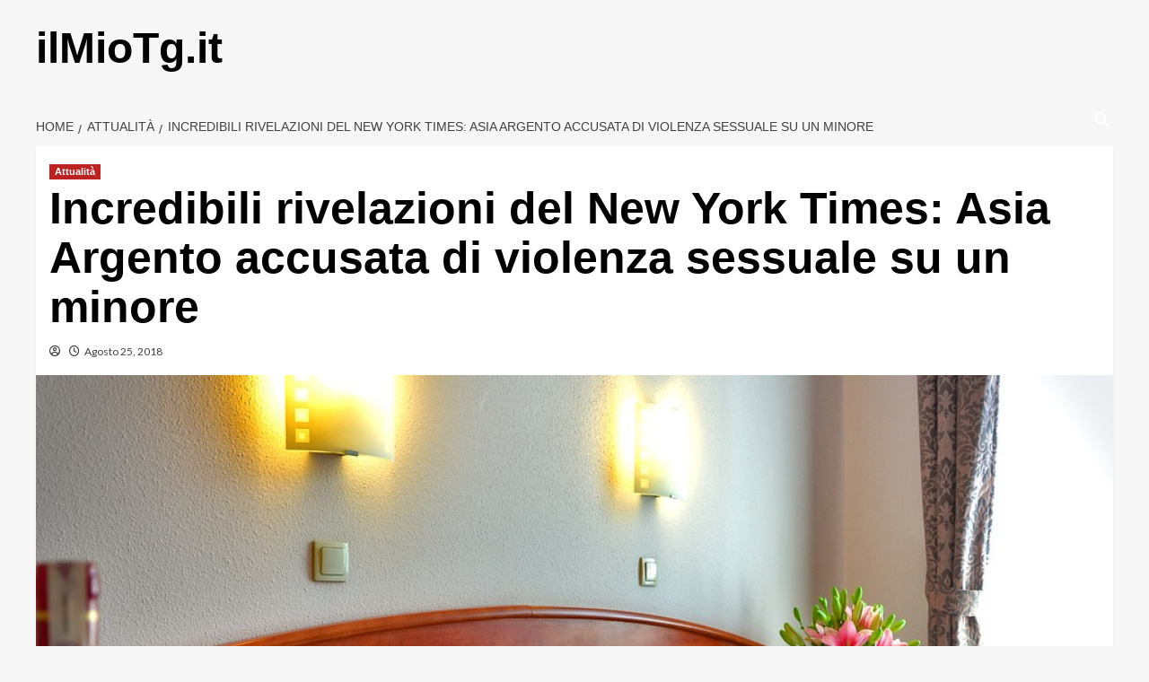

--- FILE ---
content_type: text/html; charset=UTF-8
request_url: https://www.ilmiotg.it/incredibili-rivelazioni-del-new-york-times-asia-argento-accusata-di-violenza-sessuale-su-un-minore/
body_size: 13076
content:
<!doctype html>
<html lang="it-IT">

<head>
    <meta charset="UTF-8">
    <meta name="viewport" content="width=device-width, initial-scale=1">
    <link rel="profile" href="http://gmpg.org/xfn/11">
    <title>Incredibili rivelazioni del New York Times: Asia Argento accusata di violenza sessuale su un minore &#8211; ilMioTg.it</title>
<meta name='robots' content='max-image-preview:large' />
	<style>img:is([sizes="auto" i], [sizes^="auto," i]) { contain-intrinsic-size: 3000px 1500px }</style>
	<link rel='preload' href='https://fonts.googleapis.com/css?family=Source%2BSans%2BPro%3A400%2C700%7CLato%3A400%2C700&#038;subset=latin&#038;display=swap' as='style' onload="this.onload=null;this.rel='stylesheet'" type='text/css' media='all' crossorigin='anonymous'>
<link rel='preconnect' href='https://fonts.googleapis.com' crossorigin='anonymous'>
<link rel='preconnect' href='https://fonts.gstatic.com' crossorigin='anonymous'>
<link rel='dns-prefetch' href='//www.ilmiotg.it' />
<link rel='dns-prefetch' href='//fonts.googleapis.com' />
<link rel='preconnect' href='https://fonts.googleapis.com' />
<link rel='preconnect' href='https://fonts.gstatic.com' />
<link rel="alternate" type="application/rss+xml" title="ilMioTg.it &raquo; Feed" href="https://www.ilmiotg.it/feed/" />
<script type="text/javascript">
/* <![CDATA[ */
window._wpemojiSettings = {"baseUrl":"https:\/\/s.w.org\/images\/core\/emoji\/16.0.1\/72x72\/","ext":".png","svgUrl":"https:\/\/s.w.org\/images\/core\/emoji\/16.0.1\/svg\/","svgExt":".svg","source":{"concatemoji":"https:\/\/www.ilmiotg.it\/wp-includes\/js\/wp-emoji-release.min.js?ver=6.8.3"}};
/*! This file is auto-generated */
!function(s,n){var o,i,e;function c(e){try{var t={supportTests:e,timestamp:(new Date).valueOf()};sessionStorage.setItem(o,JSON.stringify(t))}catch(e){}}function p(e,t,n){e.clearRect(0,0,e.canvas.width,e.canvas.height),e.fillText(t,0,0);var t=new Uint32Array(e.getImageData(0,0,e.canvas.width,e.canvas.height).data),a=(e.clearRect(0,0,e.canvas.width,e.canvas.height),e.fillText(n,0,0),new Uint32Array(e.getImageData(0,0,e.canvas.width,e.canvas.height).data));return t.every(function(e,t){return e===a[t]})}function u(e,t){e.clearRect(0,0,e.canvas.width,e.canvas.height),e.fillText(t,0,0);for(var n=e.getImageData(16,16,1,1),a=0;a<n.data.length;a++)if(0!==n.data[a])return!1;return!0}function f(e,t,n,a){switch(t){case"flag":return n(e,"\ud83c\udff3\ufe0f\u200d\u26a7\ufe0f","\ud83c\udff3\ufe0f\u200b\u26a7\ufe0f")?!1:!n(e,"\ud83c\udde8\ud83c\uddf6","\ud83c\udde8\u200b\ud83c\uddf6")&&!n(e,"\ud83c\udff4\udb40\udc67\udb40\udc62\udb40\udc65\udb40\udc6e\udb40\udc67\udb40\udc7f","\ud83c\udff4\u200b\udb40\udc67\u200b\udb40\udc62\u200b\udb40\udc65\u200b\udb40\udc6e\u200b\udb40\udc67\u200b\udb40\udc7f");case"emoji":return!a(e,"\ud83e\udedf")}return!1}function g(e,t,n,a){var r="undefined"!=typeof WorkerGlobalScope&&self instanceof WorkerGlobalScope?new OffscreenCanvas(300,150):s.createElement("canvas"),o=r.getContext("2d",{willReadFrequently:!0}),i=(o.textBaseline="top",o.font="600 32px Arial",{});return e.forEach(function(e){i[e]=t(o,e,n,a)}),i}function t(e){var t=s.createElement("script");t.src=e,t.defer=!0,s.head.appendChild(t)}"undefined"!=typeof Promise&&(o="wpEmojiSettingsSupports",i=["flag","emoji"],n.supports={everything:!0,everythingExceptFlag:!0},e=new Promise(function(e){s.addEventListener("DOMContentLoaded",e,{once:!0})}),new Promise(function(t){var n=function(){try{var e=JSON.parse(sessionStorage.getItem(o));if("object"==typeof e&&"number"==typeof e.timestamp&&(new Date).valueOf()<e.timestamp+604800&&"object"==typeof e.supportTests)return e.supportTests}catch(e){}return null}();if(!n){if("undefined"!=typeof Worker&&"undefined"!=typeof OffscreenCanvas&&"undefined"!=typeof URL&&URL.createObjectURL&&"undefined"!=typeof Blob)try{var e="postMessage("+g.toString()+"("+[JSON.stringify(i),f.toString(),p.toString(),u.toString()].join(",")+"));",a=new Blob([e],{type:"text/javascript"}),r=new Worker(URL.createObjectURL(a),{name:"wpTestEmojiSupports"});return void(r.onmessage=function(e){c(n=e.data),r.terminate(),t(n)})}catch(e){}c(n=g(i,f,p,u))}t(n)}).then(function(e){for(var t in e)n.supports[t]=e[t],n.supports.everything=n.supports.everything&&n.supports[t],"flag"!==t&&(n.supports.everythingExceptFlag=n.supports.everythingExceptFlag&&n.supports[t]);n.supports.everythingExceptFlag=n.supports.everythingExceptFlag&&!n.supports.flag,n.DOMReady=!1,n.readyCallback=function(){n.DOMReady=!0}}).then(function(){return e}).then(function(){var e;n.supports.everything||(n.readyCallback(),(e=n.source||{}).concatemoji?t(e.concatemoji):e.wpemoji&&e.twemoji&&(t(e.twemoji),t(e.wpemoji)))}))}((window,document),window._wpemojiSettings);
/* ]]> */
</script>
<style id='wp-emoji-styles-inline-css' type='text/css'>

	img.wp-smiley, img.emoji {
		display: inline !important;
		border: none !important;
		box-shadow: none !important;
		height: 1em !important;
		width: 1em !important;
		margin: 0 0.07em !important;
		vertical-align: -0.1em !important;
		background: none !important;
		padding: 0 !important;
	}
</style>
<link rel='stylesheet' id='wp-block-library-css' href='https://www.ilmiotg.it/wp-includes/css/dist/block-library/style.min.css?ver=6.8.3' type='text/css' media='all' />
<style id='wp-block-library-theme-inline-css' type='text/css'>
.wp-block-audio :where(figcaption){color:#555;font-size:13px;text-align:center}.is-dark-theme .wp-block-audio :where(figcaption){color:#ffffffa6}.wp-block-audio{margin:0 0 1em}.wp-block-code{border:1px solid #ccc;border-radius:4px;font-family:Menlo,Consolas,monaco,monospace;padding:.8em 1em}.wp-block-embed :where(figcaption){color:#555;font-size:13px;text-align:center}.is-dark-theme .wp-block-embed :where(figcaption){color:#ffffffa6}.wp-block-embed{margin:0 0 1em}.blocks-gallery-caption{color:#555;font-size:13px;text-align:center}.is-dark-theme .blocks-gallery-caption{color:#ffffffa6}:root :where(.wp-block-image figcaption){color:#555;font-size:13px;text-align:center}.is-dark-theme :root :where(.wp-block-image figcaption){color:#ffffffa6}.wp-block-image{margin:0 0 1em}.wp-block-pullquote{border-bottom:4px solid;border-top:4px solid;color:currentColor;margin-bottom:1.75em}.wp-block-pullquote cite,.wp-block-pullquote footer,.wp-block-pullquote__citation{color:currentColor;font-size:.8125em;font-style:normal;text-transform:uppercase}.wp-block-quote{border-left:.25em solid;margin:0 0 1.75em;padding-left:1em}.wp-block-quote cite,.wp-block-quote footer{color:currentColor;font-size:.8125em;font-style:normal;position:relative}.wp-block-quote:where(.has-text-align-right){border-left:none;border-right:.25em solid;padding-left:0;padding-right:1em}.wp-block-quote:where(.has-text-align-center){border:none;padding-left:0}.wp-block-quote.is-large,.wp-block-quote.is-style-large,.wp-block-quote:where(.is-style-plain){border:none}.wp-block-search .wp-block-search__label{font-weight:700}.wp-block-search__button{border:1px solid #ccc;padding:.375em .625em}:where(.wp-block-group.has-background){padding:1.25em 2.375em}.wp-block-separator.has-css-opacity{opacity:.4}.wp-block-separator{border:none;border-bottom:2px solid;margin-left:auto;margin-right:auto}.wp-block-separator.has-alpha-channel-opacity{opacity:1}.wp-block-separator:not(.is-style-wide):not(.is-style-dots){width:100px}.wp-block-separator.has-background:not(.is-style-dots){border-bottom:none;height:1px}.wp-block-separator.has-background:not(.is-style-wide):not(.is-style-dots){height:2px}.wp-block-table{margin:0 0 1em}.wp-block-table td,.wp-block-table th{word-break:normal}.wp-block-table :where(figcaption){color:#555;font-size:13px;text-align:center}.is-dark-theme .wp-block-table :where(figcaption){color:#ffffffa6}.wp-block-video :where(figcaption){color:#555;font-size:13px;text-align:center}.is-dark-theme .wp-block-video :where(figcaption){color:#ffffffa6}.wp-block-video{margin:0 0 1em}:root :where(.wp-block-template-part.has-background){margin-bottom:0;margin-top:0;padding:1.25em 2.375em}
</style>
<style id='global-styles-inline-css' type='text/css'>
:root{--wp--preset--aspect-ratio--square: 1;--wp--preset--aspect-ratio--4-3: 4/3;--wp--preset--aspect-ratio--3-4: 3/4;--wp--preset--aspect-ratio--3-2: 3/2;--wp--preset--aspect-ratio--2-3: 2/3;--wp--preset--aspect-ratio--16-9: 16/9;--wp--preset--aspect-ratio--9-16: 9/16;--wp--preset--color--black: #000000;--wp--preset--color--cyan-bluish-gray: #abb8c3;--wp--preset--color--white: #ffffff;--wp--preset--color--pale-pink: #f78da7;--wp--preset--color--vivid-red: #cf2e2e;--wp--preset--color--luminous-vivid-orange: #ff6900;--wp--preset--color--luminous-vivid-amber: #fcb900;--wp--preset--color--light-green-cyan: #7bdcb5;--wp--preset--color--vivid-green-cyan: #00d084;--wp--preset--color--pale-cyan-blue: #8ed1fc;--wp--preset--color--vivid-cyan-blue: #0693e3;--wp--preset--color--vivid-purple: #9b51e0;--wp--preset--gradient--vivid-cyan-blue-to-vivid-purple: linear-gradient(135deg,rgba(6,147,227,1) 0%,rgb(155,81,224) 100%);--wp--preset--gradient--light-green-cyan-to-vivid-green-cyan: linear-gradient(135deg,rgb(122,220,180) 0%,rgb(0,208,130) 100%);--wp--preset--gradient--luminous-vivid-amber-to-luminous-vivid-orange: linear-gradient(135deg,rgba(252,185,0,1) 0%,rgba(255,105,0,1) 100%);--wp--preset--gradient--luminous-vivid-orange-to-vivid-red: linear-gradient(135deg,rgba(255,105,0,1) 0%,rgb(207,46,46) 100%);--wp--preset--gradient--very-light-gray-to-cyan-bluish-gray: linear-gradient(135deg,rgb(238,238,238) 0%,rgb(169,184,195) 100%);--wp--preset--gradient--cool-to-warm-spectrum: linear-gradient(135deg,rgb(74,234,220) 0%,rgb(151,120,209) 20%,rgb(207,42,186) 40%,rgb(238,44,130) 60%,rgb(251,105,98) 80%,rgb(254,248,76) 100%);--wp--preset--gradient--blush-light-purple: linear-gradient(135deg,rgb(255,206,236) 0%,rgb(152,150,240) 100%);--wp--preset--gradient--blush-bordeaux: linear-gradient(135deg,rgb(254,205,165) 0%,rgb(254,45,45) 50%,rgb(107,0,62) 100%);--wp--preset--gradient--luminous-dusk: linear-gradient(135deg,rgb(255,203,112) 0%,rgb(199,81,192) 50%,rgb(65,88,208) 100%);--wp--preset--gradient--pale-ocean: linear-gradient(135deg,rgb(255,245,203) 0%,rgb(182,227,212) 50%,rgb(51,167,181) 100%);--wp--preset--gradient--electric-grass: linear-gradient(135deg,rgb(202,248,128) 0%,rgb(113,206,126) 100%);--wp--preset--gradient--midnight: linear-gradient(135deg,rgb(2,3,129) 0%,rgb(40,116,252) 100%);--wp--preset--font-size--small: 13px;--wp--preset--font-size--medium: 20px;--wp--preset--font-size--large: 36px;--wp--preset--font-size--x-large: 42px;--wp--preset--spacing--20: 0.44rem;--wp--preset--spacing--30: 0.67rem;--wp--preset--spacing--40: 1rem;--wp--preset--spacing--50: 1.5rem;--wp--preset--spacing--60: 2.25rem;--wp--preset--spacing--70: 3.38rem;--wp--preset--spacing--80: 5.06rem;--wp--preset--shadow--natural: 6px 6px 9px rgba(0, 0, 0, 0.2);--wp--preset--shadow--deep: 12px 12px 50px rgba(0, 0, 0, 0.4);--wp--preset--shadow--sharp: 6px 6px 0px rgba(0, 0, 0, 0.2);--wp--preset--shadow--outlined: 6px 6px 0px -3px rgba(255, 255, 255, 1), 6px 6px rgba(0, 0, 0, 1);--wp--preset--shadow--crisp: 6px 6px 0px rgba(0, 0, 0, 1);}:root { --wp--style--global--content-size: 740px;--wp--style--global--wide-size: 1200px; }:where(body) { margin: 0; }.wp-site-blocks > .alignleft { float: left; margin-right: 2em; }.wp-site-blocks > .alignright { float: right; margin-left: 2em; }.wp-site-blocks > .aligncenter { justify-content: center; margin-left: auto; margin-right: auto; }:where(.wp-site-blocks) > * { margin-block-start: 24px; margin-block-end: 0; }:where(.wp-site-blocks) > :first-child { margin-block-start: 0; }:where(.wp-site-blocks) > :last-child { margin-block-end: 0; }:root { --wp--style--block-gap: 24px; }:root :where(.is-layout-flow) > :first-child{margin-block-start: 0;}:root :where(.is-layout-flow) > :last-child{margin-block-end: 0;}:root :where(.is-layout-flow) > *{margin-block-start: 24px;margin-block-end: 0;}:root :where(.is-layout-constrained) > :first-child{margin-block-start: 0;}:root :where(.is-layout-constrained) > :last-child{margin-block-end: 0;}:root :where(.is-layout-constrained) > *{margin-block-start: 24px;margin-block-end: 0;}:root :where(.is-layout-flex){gap: 24px;}:root :where(.is-layout-grid){gap: 24px;}.is-layout-flow > .alignleft{float: left;margin-inline-start: 0;margin-inline-end: 2em;}.is-layout-flow > .alignright{float: right;margin-inline-start: 2em;margin-inline-end: 0;}.is-layout-flow > .aligncenter{margin-left: auto !important;margin-right: auto !important;}.is-layout-constrained > .alignleft{float: left;margin-inline-start: 0;margin-inline-end: 2em;}.is-layout-constrained > .alignright{float: right;margin-inline-start: 2em;margin-inline-end: 0;}.is-layout-constrained > .aligncenter{margin-left: auto !important;margin-right: auto !important;}.is-layout-constrained > :where(:not(.alignleft):not(.alignright):not(.alignfull)){max-width: var(--wp--style--global--content-size);margin-left: auto !important;margin-right: auto !important;}.is-layout-constrained > .alignwide{max-width: var(--wp--style--global--wide-size);}body .is-layout-flex{display: flex;}.is-layout-flex{flex-wrap: wrap;align-items: center;}.is-layout-flex > :is(*, div){margin: 0;}body .is-layout-grid{display: grid;}.is-layout-grid > :is(*, div){margin: 0;}body{padding-top: 0px;padding-right: 0px;padding-bottom: 0px;padding-left: 0px;}a:where(:not(.wp-element-button)){text-decoration: none;}:root :where(.wp-element-button, .wp-block-button__link){background-color: #32373c;border-width: 0;color: #fff;font-family: inherit;font-size: inherit;line-height: inherit;padding: calc(0.667em + 2px) calc(1.333em + 2px);text-decoration: none;}.has-black-color{color: var(--wp--preset--color--black) !important;}.has-cyan-bluish-gray-color{color: var(--wp--preset--color--cyan-bluish-gray) !important;}.has-white-color{color: var(--wp--preset--color--white) !important;}.has-pale-pink-color{color: var(--wp--preset--color--pale-pink) !important;}.has-vivid-red-color{color: var(--wp--preset--color--vivid-red) !important;}.has-luminous-vivid-orange-color{color: var(--wp--preset--color--luminous-vivid-orange) !important;}.has-luminous-vivid-amber-color{color: var(--wp--preset--color--luminous-vivid-amber) !important;}.has-light-green-cyan-color{color: var(--wp--preset--color--light-green-cyan) !important;}.has-vivid-green-cyan-color{color: var(--wp--preset--color--vivid-green-cyan) !important;}.has-pale-cyan-blue-color{color: var(--wp--preset--color--pale-cyan-blue) !important;}.has-vivid-cyan-blue-color{color: var(--wp--preset--color--vivid-cyan-blue) !important;}.has-vivid-purple-color{color: var(--wp--preset--color--vivid-purple) !important;}.has-black-background-color{background-color: var(--wp--preset--color--black) !important;}.has-cyan-bluish-gray-background-color{background-color: var(--wp--preset--color--cyan-bluish-gray) !important;}.has-white-background-color{background-color: var(--wp--preset--color--white) !important;}.has-pale-pink-background-color{background-color: var(--wp--preset--color--pale-pink) !important;}.has-vivid-red-background-color{background-color: var(--wp--preset--color--vivid-red) !important;}.has-luminous-vivid-orange-background-color{background-color: var(--wp--preset--color--luminous-vivid-orange) !important;}.has-luminous-vivid-amber-background-color{background-color: var(--wp--preset--color--luminous-vivid-amber) !important;}.has-light-green-cyan-background-color{background-color: var(--wp--preset--color--light-green-cyan) !important;}.has-vivid-green-cyan-background-color{background-color: var(--wp--preset--color--vivid-green-cyan) !important;}.has-pale-cyan-blue-background-color{background-color: var(--wp--preset--color--pale-cyan-blue) !important;}.has-vivid-cyan-blue-background-color{background-color: var(--wp--preset--color--vivid-cyan-blue) !important;}.has-vivid-purple-background-color{background-color: var(--wp--preset--color--vivid-purple) !important;}.has-black-border-color{border-color: var(--wp--preset--color--black) !important;}.has-cyan-bluish-gray-border-color{border-color: var(--wp--preset--color--cyan-bluish-gray) !important;}.has-white-border-color{border-color: var(--wp--preset--color--white) !important;}.has-pale-pink-border-color{border-color: var(--wp--preset--color--pale-pink) !important;}.has-vivid-red-border-color{border-color: var(--wp--preset--color--vivid-red) !important;}.has-luminous-vivid-orange-border-color{border-color: var(--wp--preset--color--luminous-vivid-orange) !important;}.has-luminous-vivid-amber-border-color{border-color: var(--wp--preset--color--luminous-vivid-amber) !important;}.has-light-green-cyan-border-color{border-color: var(--wp--preset--color--light-green-cyan) !important;}.has-vivid-green-cyan-border-color{border-color: var(--wp--preset--color--vivid-green-cyan) !important;}.has-pale-cyan-blue-border-color{border-color: var(--wp--preset--color--pale-cyan-blue) !important;}.has-vivid-cyan-blue-border-color{border-color: var(--wp--preset--color--vivid-cyan-blue) !important;}.has-vivid-purple-border-color{border-color: var(--wp--preset--color--vivid-purple) !important;}.has-vivid-cyan-blue-to-vivid-purple-gradient-background{background: var(--wp--preset--gradient--vivid-cyan-blue-to-vivid-purple) !important;}.has-light-green-cyan-to-vivid-green-cyan-gradient-background{background: var(--wp--preset--gradient--light-green-cyan-to-vivid-green-cyan) !important;}.has-luminous-vivid-amber-to-luminous-vivid-orange-gradient-background{background: var(--wp--preset--gradient--luminous-vivid-amber-to-luminous-vivid-orange) !important;}.has-luminous-vivid-orange-to-vivid-red-gradient-background{background: var(--wp--preset--gradient--luminous-vivid-orange-to-vivid-red) !important;}.has-very-light-gray-to-cyan-bluish-gray-gradient-background{background: var(--wp--preset--gradient--very-light-gray-to-cyan-bluish-gray) !important;}.has-cool-to-warm-spectrum-gradient-background{background: var(--wp--preset--gradient--cool-to-warm-spectrum) !important;}.has-blush-light-purple-gradient-background{background: var(--wp--preset--gradient--blush-light-purple) !important;}.has-blush-bordeaux-gradient-background{background: var(--wp--preset--gradient--blush-bordeaux) !important;}.has-luminous-dusk-gradient-background{background: var(--wp--preset--gradient--luminous-dusk) !important;}.has-pale-ocean-gradient-background{background: var(--wp--preset--gradient--pale-ocean) !important;}.has-electric-grass-gradient-background{background: var(--wp--preset--gradient--electric-grass) !important;}.has-midnight-gradient-background{background: var(--wp--preset--gradient--midnight) !important;}.has-small-font-size{font-size: var(--wp--preset--font-size--small) !important;}.has-medium-font-size{font-size: var(--wp--preset--font-size--medium) !important;}.has-large-font-size{font-size: var(--wp--preset--font-size--large) !important;}.has-x-large-font-size{font-size: var(--wp--preset--font-size--x-large) !important;}
:root :where(.wp-block-pullquote){font-size: 1.5em;line-height: 1.6;}
</style>
<link rel='stylesheet' id='covernews-google-fonts-css' href='https://fonts.googleapis.com/css?family=Source%2BSans%2BPro%3A400%2C700%7CLato%3A400%2C700&#038;subset=latin&#038;display=swap' type='text/css' media='all' />
<link rel='stylesheet' id='covernews-icons-css' href='https://www.ilmiotg.it/wp-content/themes/covernews/assets/icons/style.css?ver=6.8.3' type='text/css' media='all' />
<link rel='stylesheet' id='bootstrap-css' href='https://www.ilmiotg.it/wp-content/themes/covernews/assets/bootstrap/css/bootstrap.min.css?ver=6.8.3' type='text/css' media='all' />
<link rel='stylesheet' id='covernews-style-css' href='https://www.ilmiotg.it/wp-content/themes/covernews/style.min.css?ver=5.5.2.1' type='text/css' media='all' />
<script type="text/javascript" src="https://www.ilmiotg.it/wp-includes/js/jquery/jquery.min.js?ver=3.7.1" id="jquery-core-js"></script>
<script type="text/javascript" src="https://www.ilmiotg.it/wp-includes/js/jquery/jquery-migrate.min.js?ver=3.4.1" id="jquery-migrate-js"></script>
<link rel="https://api.w.org/" href="https://www.ilmiotg.it/wp-json/" /><link rel="alternate" title="JSON" type="application/json" href="https://www.ilmiotg.it/wp-json/wp/v2/posts/117" /><link rel="EditURI" type="application/rsd+xml" title="RSD" href="https://www.ilmiotg.it/xmlrpc.php?rsd" />
<meta name="generator" content="WordPress 6.8.3" />
<link rel="canonical" href="https://www.ilmiotg.it/incredibili-rivelazioni-del-new-york-times-asia-argento-accusata-di-violenza-sessuale-su-un-minore/" />
<link rel='shortlink' href='https://www.ilmiotg.it/?p=117' />
<link rel="alternate" title="oEmbed (JSON)" type="application/json+oembed" href="https://www.ilmiotg.it/wp-json/oembed/1.0/embed?url=https%3A%2F%2Fwww.ilmiotg.it%2Fincredibili-rivelazioni-del-new-york-times-asia-argento-accusata-di-violenza-sessuale-su-un-minore%2F" />
<link rel="alternate" title="oEmbed (XML)" type="text/xml+oembed" href="https://www.ilmiotg.it/wp-json/oembed/1.0/embed?url=https%3A%2F%2Fwww.ilmiotg.it%2Fincredibili-rivelazioni-del-new-york-times-asia-argento-accusata-di-violenza-sessuale-su-un-minore%2F&#038;format=xml" />
        <style type="text/css">
                        .site-title a,
            .site-header .site-branding .site-title a:visited,
            .site-header .site-branding .site-title a:hover,
            .site-description {
                color: #000000;
            }

            .site-branding .site-title {
                font-size: 48px;
            }

            @media only screen and (max-width: 640px) {
                .header-layout-3 .site-header .site-branding .site-title,
                .site-branding .site-title {
                    font-size: 60px;

                }
              }   

           @media only screen and (max-width: 375px) {
               .header-layout-3 .site-header .site-branding .site-title,
               .site-branding .site-title {
                        font-size: 50px;

                    }
                }
                
                    .elementor-template-full-width .elementor-section.elementor-section-full_width > .elementor-container,
        .elementor-template-full-width .elementor-section.elementor-section-boxed > .elementor-container{
            max-width: 1200px;
        }
        @media (min-width: 1600px){
            .elementor-template-full-width .elementor-section.elementor-section-full_width > .elementor-container,
            .elementor-template-full-width .elementor-section.elementor-section-boxed > .elementor-container{
                max-width: 1600px;
            }
        }
        
        .align-content-left .elementor-section-stretched,
        .align-content-right .elementor-section-stretched {
            max-width: 100%;
            left: 0 !important;
        }


        </style>
        </head>

<body class="wp-singular post-template-default single single-post postid-117 single-format-standard wp-embed-responsive wp-theme-covernews default-content-layout archive-layout-grid scrollup-sticky-header aft-sticky-header aft-sticky-sidebar default aft-container-default aft-main-banner-slider-editors-picks-trending single-content-mode-default header-image-default full-width-content">
    
            <div id="af-preloader">
            <div id="loader-wrapper">
                <div id="loader"></div>
            </div>
        </div>
    
    <div id="page" class="site">
        <a class="skip-link screen-reader-text" href="#content">Skip to content</a>

        <div class="header-layout-1">
    <header id="masthead" class="site-header">
        <div class="masthead-banner " >
      <div class="container">
        <div class="row">
          <div class="col-md-4">
            <div class="site-branding">
                              <p class="site-title font-family-1">
                  <a href="https://www.ilmiotg.it/" rel="home">ilMioTg.it</a>
                </p>
              
                          </div>
          </div>
          <div class="col-md-8">
                      </div>
        </div>
      </div>
    </div>
    <nav id="site-navigation" class="main-navigation">
      <div class="container">
        <div class="row">
          <div class="kol-12">
            <div class="navigation-container">

              <div class="main-navigation-container-items-wrapper">

                <span class="toggle-menu">
                  <a
                    href="#"
                    class="aft-void-menu"
                    role="button"
                    aria-label="Toggle Primary Menu"
                    aria-controls="primary-menu" aria-expanded="false">
                    <span class="screen-reader-text">Primary Menu</span>
                    <i class="ham"></i>
                  </a>
                </span>
                <span class="af-mobile-site-title-wrap">
                                    <p class="site-title font-family-1">
                    <a href="https://www.ilmiotg.it/" rel="home">ilMioTg.it</a>
                  </p>
                </span>
                <div id="primary-menu" class="menu"></div>
              </div>
              <div class="cart-search">

                <div class="af-search-wrap">
                  <div class="search-overlay">
                    <a href="#" title="Search" class="search-icon">
                      <i class="fa fa-search"></i>
                    </a>
                    <div class="af-search-form">
                      <form role="search" method="get" class="search-form" action="https://www.ilmiotg.it/">
				<label>
					<span class="screen-reader-text">Ricerca per:</span>
					<input type="search" class="search-field" placeholder="Cerca &hellip;" value="" name="s" />
				</label>
				<input type="submit" class="search-submit" value="Cerca" />
			</form>                    </div>
                  </div>
                </div>
              </div>


            </div>
          </div>
        </div>
      </div>
    </nav>
  </header>
</div>

        
            <div id="content" class="container">
                                <div class="em-breadcrumbs font-family-1 covernews-breadcrumbs">
            <div class="row">
                <div role="navigation" aria-label="Breadcrumbs" class="breadcrumb-trail breadcrumbs" itemprop="breadcrumb"><ul class="trail-items" itemscope itemtype="http://schema.org/BreadcrumbList"><meta name="numberOfItems" content="3" /><meta name="itemListOrder" content="Ascending" /><li itemprop="itemListElement" itemscope itemtype="http://schema.org/ListItem" class="trail-item trail-begin"><a href="https://www.ilmiotg.it/" rel="home" itemprop="item"><span itemprop="name">Home</span></a><meta itemprop="position" content="1" /></li><li itemprop="itemListElement" itemscope itemtype="http://schema.org/ListItem" class="trail-item"><a href="https://www.ilmiotg.it/category/attualita/" itemprop="item"><span itemprop="name">Attualità</span></a><meta itemprop="position" content="2" /></li><li itemprop="itemListElement" itemscope itemtype="http://schema.org/ListItem" class="trail-item trail-end"><a href="https://www.ilmiotg.it/incredibili-rivelazioni-del-new-york-times-asia-argento-accusata-di-violenza-sessuale-su-un-minore/" itemprop="item"><span itemprop="name">Incredibili rivelazioni del New York Times: Asia Argento accusata di violenza sessuale su un minore</span></a><meta itemprop="position" content="3" /></li></ul></div>            </div>
        </div>
        <div class="section-block-upper row">
                <div id="primary" class="content-area">
                    <main id="main" class="site-main">

                                                    <article id="post-117" class="af-single-article post-117 post type-post status-publish format-standard has-post-thumbnail hentry category-attualita">
                                <div class="entry-content-wrap">
                                    <header class="entry-header">

    <div class="header-details-wrapper">
        <div class="entry-header-details">
                            <div class="figure-categories figure-categories-bg">
                                        <ul class="cat-links"><li class="meta-category">
                             <a class="covernews-categories category-color-1"
                            href="https://www.ilmiotg.it/category/attualita/" 
                            aria-label="View all posts in Attualità"> 
                                 Attualità
                             </a>
                        </li></ul>                </div>
                        <h1 class="entry-title">Incredibili rivelazioni del New York Times: Asia Argento accusata di violenza sessuale su un minore</h1>
            
                
    <span class="author-links">

      
        <span class="item-metadata posts-author">
          <i class="far fa-user-circle"></i>
                          <a href="https://www.ilmiotg.it/author/">
                                    </a>
               </span>
                    <span class="item-metadata posts-date">
          <i class="far fa-clock"></i>
          <a href="https://www.ilmiotg.it/2018/08/">
            Agosto 25, 2018          </a>
        </span>
                </span>
                

                    </div>
    </div>

        <div class="aft-post-thumbnail-wrapper">    
                    <div class="post-thumbnail full-width-image">
                    <img width="960" height="640" src="https://www.ilmiotg.it/wp-content/uploads/2018/08/albergo.jpg" class="attachment-covernews-featured size-covernews-featured wp-post-image" alt="albergo" decoding="async" fetchpriority="high" srcset="https://www.ilmiotg.it/wp-content/uploads/2018/08/albergo.jpg 960w, https://www.ilmiotg.it/wp-content/uploads/2018/08/albergo-300x200.jpg 300w, https://www.ilmiotg.it/wp-content/uploads/2018/08/albergo-768x512.jpg 768w, https://www.ilmiotg.it/wp-content/uploads/2018/08/albergo-696x464.jpg 696w, https://www.ilmiotg.it/wp-content/uploads/2018/08/albergo-630x420.jpg 630w" sizes="(max-width: 960px) 100vw, 960px" loading="lazy" />                </div>
            
                </div>
    </header><!-- .entry-header -->                                    

    <div class="entry-content">
        <p><strong>Asia Argento</strong>, che era stata tra le prime donne ad accusare il produttore Harvey Weinstein di violenza sessuale e che si è dimostrata un&#8217;instancabile sostenitrice del movimento #MeToo, <strong>avrebbe versato 380 mila dollari al giovane attore Jimmy Bennet, come risarcimento per delle presunte molestie</strong>.</p>
<p>Il fatto si sarebbe verificato nel 2013, quando il ragazzo aveva da poco compiuto 17 anni, presso una camera del Ritz Carlton a Marina del Rey, in California. A riportare la notizia è stato il <strong>New York Times</strong>, che ha parlato di <strong>uno scambio di documenti tra i legali della regista italiana e quelli del giovane attore americano</strong>, oggi 22enne. I due si erano conosciuti nel 2004, in occasione di una produzione di Asia Argento, intitolata &#8220;<em>Ingannevole è il cuore più di ogni cosa</em>&#8220;, dove Bennet interpretava proprio il figlio della regista. La testata americana sostiene di aver ricevuto email criptate contenenti documenti che testimoniano la relazione tra le due celebrità, con tanto di <strong>selfie incriminato, scattato sul letto dell&#8217;albergo il 9 maggio 2013</strong>.</p>
<p>Su Instagram Asia, proprio quel giorno, aveva scritto: «Aspettando il figlio tanto atteso, il mio amore @jimmymbennett», al quale era seguita la risposta di Bennet: «Sono quasi arrivato :)». Ad accompagnare il giovane in albergo, sempre secondo il giornale statunitense, sarebbe stato un familiare, il quale però sarebbe stato prontamente allontanato dall&#8217;attrice italiana. Una volta soli, Asia avrebbe fatto ubriacare Jimmy e lo avrebbe poi violato sessualmente, per poi pubblicare su Instagram il seguente post: «Il più bel giorno della mia vita, ho rivisto @jimmymbennett xox». <strong>A detta dei legali del ragazzo, tuttavia, una volta tornato a casa, Bennet si sarebbe sentito confuso e disgustato</strong>.</p>
<p>Il New York Times, inoltre, ha affermato che <strong>tale relazione inopportuna sarebbe stata confermata anche da tre persone legate all&#8217;ambiente cinematografico</strong>.</p>
<p>In ottobre Bennet, dopo anni di silenzio, si sarebbe fatto avanti, chiedendo 3,5 milioni di risarcimento, poiché <strong>tale vicenda lo avrebbe segnato nel profondo, compromettendo anche la sua carriera, iniziata in tenera età, a soli 6 anni</strong>. Sembra, infatti, che prima dell&#8217;incontro con Asia Argento il giovane guadagnasse 2,7 milioni di dollari all&#8217;anno, mentre successivamente solo 60mila dollari. Tra i due, secondo quanto affermato da Bennet, si era creato un rapporto madre-figlio, che sarebbe poi sfociato in qualcosa di diverso e fuorviane.</p>
<p>Secondo il giornale americano l&#8217;attrice sarebbe stata avvisata delle intenzioni del giovane un mese dopo le pubbliche accuse da lei mosse nei confronti di Weinstein. I termini dell&#8217;accordo, invece, sarebbero stati finalizzati lo scorso aprile ed includerebbero <strong>uno scadenzario per il pagamento della somma concordata</strong>.</p>
<p>Nell&#8217;articolo pubblicato dal New York Times si legge che <strong>Asia non ha voluto commentare la questione, così come Bennet</strong>, il cui avvocato si è limitato ad affermare che: «Jimmy continuerà a fare ciò che ha fatto negli ultimi mesi e anni, concentrandosi sulla sua musica».</p>
<p>Vedremo cosa accadrà in futuro. Tuttavia, sembra strano che una delle paladine del movimento #MeToo, di fronte ad accuse così terribili ed infamanti non abbia voluto smentire o replicare.</p>
                    <div class="post-item-metadata entry-meta">
                            </div>
               
        
	<nav class="navigation post-navigation" aria-label="Post Navigation">
		<h2 class="screen-reader-text">Post Navigation</h2>
		<div class="nav-links"><div class="nav-previous"><a href="https://www.ilmiotg.it/qual-e-la-differenza-fra-stampa-offset-e-stampa-digitale/" rel="prev"><span class="em-post-navigation">Previous</span> Qual è la differenza fra stampa offset e stampa digitale?</a></div><div class="nav-next"><a href="https://www.ilmiotg.it/i-5-borghi-piu-belli-del-lazio/" rel="next"><span class="em-post-navigation">Next</span> I 5 borghi più belli del Lazio</a></div></div>
	</nav>            </div><!-- .entry-content -->


                                </div>
                                
<div class="promotionspace enable-promotionspace">
  <div class="em-reated-posts  col-ten">
    <div class="row">
                <h3 class="related-title">
            More Stories          </h3>
                <div class="row">
                      <div class="col-sm-4 latest-posts-grid" data-mh="latest-posts-grid">
              <div class="spotlight-post">
                <figure class="categorised-article inside-img">
                  <div class="categorised-article-wrapper">
                    <div class="data-bg-hover data-bg-categorised read-bg-img">
                      <a href="https://www.ilmiotg.it/piante-geneticamente-modificate-tra-miti-opportunita-e-futuro-dellagricoltura/"
                        aria-label="Piante geneticamente modificate: tra miti, opportunità e futuro dell’agricoltura">
                        <img width="300" height="201" src="https://www.ilmiotg.it/wp-content/uploads/2025/10/hands-1838658_1280-300x201.jpg" class="attachment-medium size-medium wp-post-image" alt="hands-1838658_1280" decoding="async" srcset="https://www.ilmiotg.it/wp-content/uploads/2025/10/hands-1838658_1280-300x201.jpg 300w, https://www.ilmiotg.it/wp-content/uploads/2025/10/hands-1838658_1280-1024x686.jpg 1024w, https://www.ilmiotg.it/wp-content/uploads/2025/10/hands-1838658_1280-768x514.jpg 768w, https://www.ilmiotg.it/wp-content/uploads/2025/10/hands-1838658_1280.jpg 1280w" sizes="(max-width: 300px) 100vw, 300px" loading="lazy" />                      </a>
                    </div>
                  </div>
                                    <div class="figure-categories figure-categories-bg">

                    <ul class="cat-links"><li class="meta-category">
                             <a class="covernews-categories category-color-1"
                            href="https://www.ilmiotg.it/category/attualita/" 
                            aria-label="View all posts in Attualità"> 
                                 Attualità
                             </a>
                        </li></ul>                  </div>
                </figure>

                <figcaption>

                  <h3 class="article-title article-title-1">
                    <a href="https://www.ilmiotg.it/piante-geneticamente-modificate-tra-miti-opportunita-e-futuro-dellagricoltura/">
                      Piante geneticamente modificate: tra miti, opportunità e futuro dell’agricoltura                    </a>
                  </h3>
                  <div class="grid-item-metadata">
                    
    <span class="author-links">

      
        <span class="item-metadata posts-author">
          <i class="far fa-user-circle"></i>
                          <a href="https://www.ilmiotg.it/author/montre/">
                    Redazione                </a>
               </span>
                    <span class="item-metadata posts-date">
          <i class="far fa-clock"></i>
          <a href="https://www.ilmiotg.it/2025/10/">
            Ottobre 15, 2025          </a>
        </span>
                </span>
                  </div>
                </figcaption>
              </div>
            </div>
                      <div class="col-sm-4 latest-posts-grid" data-mh="latest-posts-grid">
              <div class="spotlight-post">
                <figure class="categorised-article inside-img">
                  <div class="categorised-article-wrapper">
                    <div class="data-bg-hover data-bg-categorised read-bg-img">
                      <a href="https://www.ilmiotg.it/4-consigli-per-realizzare-e-rendere-competitivo-il-tuo-ecommerce/"
                        aria-label="4 consigli per realizzare e rendere competitivo il tuo eCommerce">
                        <img width="300" height="200" src="https://www.ilmiotg.it/wp-content/uploads/2025/10/e-commerce-3228418_1280-300x200.jpg" class="attachment-medium size-medium wp-post-image" alt="e-commerce-3228418_1280" decoding="async" srcset="https://www.ilmiotg.it/wp-content/uploads/2025/10/e-commerce-3228418_1280-300x200.jpg 300w, https://www.ilmiotg.it/wp-content/uploads/2025/10/e-commerce-3228418_1280-1024x682.jpg 1024w, https://www.ilmiotg.it/wp-content/uploads/2025/10/e-commerce-3228418_1280-768x512.jpg 768w, https://www.ilmiotg.it/wp-content/uploads/2025/10/e-commerce-3228418_1280.jpg 1280w" sizes="(max-width: 300px) 100vw, 300px" loading="lazy" />                      </a>
                    </div>
                  </div>
                                    <div class="figure-categories figure-categories-bg">

                    <ul class="cat-links"><li class="meta-category">
                             <a class="covernews-categories category-color-1"
                            href="https://www.ilmiotg.it/category/attualita/" 
                            aria-label="View all posts in Attualità"> 
                                 Attualità
                             </a>
                        </li></ul>                  </div>
                </figure>

                <figcaption>

                  <h3 class="article-title article-title-1">
                    <a href="https://www.ilmiotg.it/4-consigli-per-realizzare-e-rendere-competitivo-il-tuo-ecommerce/">
                      4 consigli per realizzare e rendere competitivo il tuo eCommerce                    </a>
                  </h3>
                  <div class="grid-item-metadata">
                    
    <span class="author-links">

      
        <span class="item-metadata posts-author">
          <i class="far fa-user-circle"></i>
                          <a href="https://www.ilmiotg.it/author/montre/">
                    Redazione                </a>
               </span>
                    <span class="item-metadata posts-date">
          <i class="far fa-clock"></i>
          <a href="https://www.ilmiotg.it/2025/10/">
            Ottobre 14, 2025          </a>
        </span>
                </span>
                  </div>
                </figcaption>
              </div>
            </div>
                      <div class="col-sm-4 latest-posts-grid" data-mh="latest-posts-grid">
              <div class="spotlight-post">
                <figure class="categorised-article inside-img">
                  <div class="categorised-article-wrapper">
                    <div class="data-bg-hover data-bg-categorised read-bg-img">
                      <a href="https://www.ilmiotg.it/non-sai-cosa-regalare-a-natale-ecco-alcune-idee-regalo-originali/"
                        aria-label="Non sai cosa regalare a Natale? Ecco alcune idee regalo originali">
                        <img width="300" height="200" src="https://www.ilmiotg.it/wp-content/uploads/2024/12/Natale-Tavola-300x200.jpg" class="attachment-medium size-medium wp-post-image" alt="Natale Tavola" decoding="async" loading="lazy" srcset="https://www.ilmiotg.it/wp-content/uploads/2024/12/Natale-Tavola-300x200.jpg 300w, https://www.ilmiotg.it/wp-content/uploads/2024/12/Natale-Tavola-1024x682.jpg 1024w, https://www.ilmiotg.it/wp-content/uploads/2024/12/Natale-Tavola-768x512.jpg 768w, https://www.ilmiotg.it/wp-content/uploads/2024/12/Natale-Tavola.jpg 1280w" sizes="auto, (max-width: 300px) 100vw, 300px" />                      </a>
                    </div>
                  </div>
                                    <div class="figure-categories figure-categories-bg">

                    <ul class="cat-links"><li class="meta-category">
                             <a class="covernews-categories category-color-1"
                            href="https://www.ilmiotg.it/category/attualita/" 
                            aria-label="View all posts in Attualità"> 
                                 Attualità
                             </a>
                        </li></ul>                  </div>
                </figure>

                <figcaption>

                  <h3 class="article-title article-title-1">
                    <a href="https://www.ilmiotg.it/non-sai-cosa-regalare-a-natale-ecco-alcune-idee-regalo-originali/">
                      Non sai cosa regalare a Natale? Ecco alcune idee regalo originali                    </a>
                  </h3>
                  <div class="grid-item-metadata">
                    
    <span class="author-links">

      
        <span class="item-metadata posts-author">
          <i class="far fa-user-circle"></i>
                          <a href="https://www.ilmiotg.it/author/grey/">
                    Editore                </a>
               </span>
                    <span class="item-metadata posts-date">
          <i class="far fa-clock"></i>
          <a href="https://www.ilmiotg.it/2024/12/">
            Dicembre 11, 2024          </a>
        </span>
                </span>
                  </div>
                </figcaption>
              </div>
            </div>
                  </div>
      
    </div>
  </div>
</div>
                                                            </article>
                        
                    </main><!-- #main -->
                </div><!-- #primary -->
                                            </div>

</div>

<div class="af-main-banner-latest-posts grid-layout">
  <div class="container">
    <div class="row">
      <div class="widget-title-section">
            <h2 class="widget-title header-after1">
      <span class="header-after ">
                You may have missed      </span>
    </h2>

      </div>
      <div class="row">
                    <div class="col-sm-15 latest-posts-grid" data-mh="latest-posts-grid">
              <div class="spotlight-post">
                <figure class="categorised-article inside-img">
                  <div class="categorised-article-wrapper">
                    <div class="data-bg-hover data-bg-categorised read-bg-img">
                      <a href="https://www.ilmiotg.it/che-cosa-sono-le-cure-palliative-e-quando-sono-necessarie/"
                        aria-label="Che cosa sono le cure palliative e quando sono necessarie">
                        <img width="300" height="200" src="https://www.ilmiotg.it/wp-content/uploads/2025/11/doctor-2346235_1280-1-300x200.jpg" class="attachment-medium size-medium wp-post-image" alt="doctor-2346235_1280 (1)" decoding="async" loading="lazy" srcset="https://www.ilmiotg.it/wp-content/uploads/2025/11/doctor-2346235_1280-1-300x200.jpg 300w, https://www.ilmiotg.it/wp-content/uploads/2025/11/doctor-2346235_1280-1-1024x682.jpg 1024w, https://www.ilmiotg.it/wp-content/uploads/2025/11/doctor-2346235_1280-1-768x512.jpg 768w, https://www.ilmiotg.it/wp-content/uploads/2025/11/doctor-2346235_1280-1.jpg 1280w" sizes="auto, (max-width: 300px) 100vw, 300px" />                      </a>
                    </div>
                  </div>
                                    <div class="figure-categories figure-categories-bg">

                    <ul class="cat-links"><li class="meta-category">
                             <a class="covernews-categories category-color-1"
                            href="https://www.ilmiotg.it/category/benessere/" 
                            aria-label="View all posts in Benessere"> 
                                 Benessere
                             </a>
                        </li></ul>                  </div>
                </figure>

                <figcaption>

                  <h3 class="article-title article-title-1">
                    <a href="https://www.ilmiotg.it/che-cosa-sono-le-cure-palliative-e-quando-sono-necessarie/">
                      Che cosa sono le cure palliative e quando sono necessarie                    </a>
                  </h3>
                  <div class="grid-item-metadata">
                    
    <span class="author-links">

      
        <span class="item-metadata posts-author">
          <i class="far fa-user-circle"></i>
                          <a href="https://www.ilmiotg.it/author/montre/">
                    Redazione                </a>
               </span>
                    <span class="item-metadata posts-date">
          <i class="far fa-clock"></i>
          <a href="https://www.ilmiotg.it/2025/11/">
            Novembre 26, 2025          </a>
        </span>
                </span>
                  </div>
                </figcaption>
              </div>
            </div>
                      <div class="col-sm-15 latest-posts-grid" data-mh="latest-posts-grid">
              <div class="spotlight-post">
                <figure class="categorised-article inside-img">
                  <div class="categorised-article-wrapper">
                    <div class="data-bg-hover data-bg-categorised read-bg-img">
                      <a href="https://www.ilmiotg.it/noleggio-auto-a-lungo-termine-in-sicilia-comodita-per-le-aziende/"
                        aria-label="Noleggio auto a lungo termine in Sicilia: comodità per le aziende">
                        <img width="300" height="200" src="https://www.ilmiotg.it/wp-content/uploads/2025/10/car-5246178_1280-2-300x200.jpg" class="attachment-medium size-medium wp-post-image" alt="car-5246178_1280 (2)" decoding="async" loading="lazy" srcset="https://www.ilmiotg.it/wp-content/uploads/2025/10/car-5246178_1280-2-300x200.jpg 300w, https://www.ilmiotg.it/wp-content/uploads/2025/10/car-5246178_1280-2-1024x682.jpg 1024w, https://www.ilmiotg.it/wp-content/uploads/2025/10/car-5246178_1280-2-768x512.jpg 768w, https://www.ilmiotg.it/wp-content/uploads/2025/10/car-5246178_1280-2.jpg 1280w" sizes="auto, (max-width: 300px) 100vw, 300px" />                      </a>
                    </div>
                  </div>
                                    <div class="figure-categories figure-categories-bg">

                    <ul class="cat-links"><li class="meta-category">
                             <a class="covernews-categories category-color-1"
                            href="https://www.ilmiotg.it/category/motori/" 
                            aria-label="View all posts in Motori"> 
                                 Motori
                             </a>
                        </li></ul>                  </div>
                </figure>

                <figcaption>

                  <h3 class="article-title article-title-1">
                    <a href="https://www.ilmiotg.it/noleggio-auto-a-lungo-termine-in-sicilia-comodita-per-le-aziende/">
                      Noleggio auto a lungo termine in Sicilia: comodità per le aziende                    </a>
                  </h3>
                  <div class="grid-item-metadata">
                    
    <span class="author-links">

      
        <span class="item-metadata posts-author">
          <i class="far fa-user-circle"></i>
                          <a href="https://www.ilmiotg.it/author/montre/">
                    Redazione                </a>
               </span>
                    <span class="item-metadata posts-date">
          <i class="far fa-clock"></i>
          <a href="https://www.ilmiotg.it/2025/10/">
            Ottobre 20, 2025          </a>
        </span>
                </span>
                  </div>
                </figcaption>
              </div>
            </div>
                      <div class="col-sm-15 latest-posts-grid" data-mh="latest-posts-grid">
              <div class="spotlight-post">
                <figure class="categorised-article inside-img">
                  <div class="categorised-article-wrapper">
                    <div class="data-bg-hover data-bg-categorised read-bg-img">
                      <a href="https://www.ilmiotg.it/piante-geneticamente-modificate-tra-miti-opportunita-e-futuro-dellagricoltura/"
                        aria-label="Piante geneticamente modificate: tra miti, opportunità e futuro dell’agricoltura">
                        <img width="300" height="201" src="https://www.ilmiotg.it/wp-content/uploads/2025/10/hands-1838658_1280-300x201.jpg" class="attachment-medium size-medium wp-post-image" alt="hands-1838658_1280" decoding="async" loading="lazy" srcset="https://www.ilmiotg.it/wp-content/uploads/2025/10/hands-1838658_1280-300x201.jpg 300w, https://www.ilmiotg.it/wp-content/uploads/2025/10/hands-1838658_1280-1024x686.jpg 1024w, https://www.ilmiotg.it/wp-content/uploads/2025/10/hands-1838658_1280-768x514.jpg 768w, https://www.ilmiotg.it/wp-content/uploads/2025/10/hands-1838658_1280.jpg 1280w" sizes="auto, (max-width: 300px) 100vw, 300px" />                      </a>
                    </div>
                  </div>
                                    <div class="figure-categories figure-categories-bg">

                    <ul class="cat-links"><li class="meta-category">
                             <a class="covernews-categories category-color-1"
                            href="https://www.ilmiotg.it/category/attualita/" 
                            aria-label="View all posts in Attualità"> 
                                 Attualità
                             </a>
                        </li></ul>                  </div>
                </figure>

                <figcaption>

                  <h3 class="article-title article-title-1">
                    <a href="https://www.ilmiotg.it/piante-geneticamente-modificate-tra-miti-opportunita-e-futuro-dellagricoltura/">
                      Piante geneticamente modificate: tra miti, opportunità e futuro dell’agricoltura                    </a>
                  </h3>
                  <div class="grid-item-metadata">
                    
    <span class="author-links">

      
        <span class="item-metadata posts-author">
          <i class="far fa-user-circle"></i>
                          <a href="https://www.ilmiotg.it/author/montre/">
                    Redazione                </a>
               </span>
                    <span class="item-metadata posts-date">
          <i class="far fa-clock"></i>
          <a href="https://www.ilmiotg.it/2025/10/">
            Ottobre 15, 2025          </a>
        </span>
                </span>
                  </div>
                </figcaption>
              </div>
            </div>
                      <div class="col-sm-15 latest-posts-grid" data-mh="latest-posts-grid">
              <div class="spotlight-post">
                <figure class="categorised-article inside-img">
                  <div class="categorised-article-wrapper">
                    <div class="data-bg-hover data-bg-categorised read-bg-img">
                      <a href="https://www.ilmiotg.it/4-consigli-per-realizzare-e-rendere-competitivo-il-tuo-ecommerce/"
                        aria-label="4 consigli per realizzare e rendere competitivo il tuo eCommerce">
                        <img width="300" height="200" src="https://www.ilmiotg.it/wp-content/uploads/2025/10/e-commerce-3228418_1280-300x200.jpg" class="attachment-medium size-medium wp-post-image" alt="e-commerce-3228418_1280" decoding="async" loading="lazy" srcset="https://www.ilmiotg.it/wp-content/uploads/2025/10/e-commerce-3228418_1280-300x200.jpg 300w, https://www.ilmiotg.it/wp-content/uploads/2025/10/e-commerce-3228418_1280-1024x682.jpg 1024w, https://www.ilmiotg.it/wp-content/uploads/2025/10/e-commerce-3228418_1280-768x512.jpg 768w, https://www.ilmiotg.it/wp-content/uploads/2025/10/e-commerce-3228418_1280.jpg 1280w" sizes="auto, (max-width: 300px) 100vw, 300px" />                      </a>
                    </div>
                  </div>
                                    <div class="figure-categories figure-categories-bg">

                    <ul class="cat-links"><li class="meta-category">
                             <a class="covernews-categories category-color-1"
                            href="https://www.ilmiotg.it/category/attualita/" 
                            aria-label="View all posts in Attualità"> 
                                 Attualità
                             </a>
                        </li></ul>                  </div>
                </figure>

                <figcaption>

                  <h3 class="article-title article-title-1">
                    <a href="https://www.ilmiotg.it/4-consigli-per-realizzare-e-rendere-competitivo-il-tuo-ecommerce/">
                      4 consigli per realizzare e rendere competitivo il tuo eCommerce                    </a>
                  </h3>
                  <div class="grid-item-metadata">
                    
    <span class="author-links">

      
        <span class="item-metadata posts-author">
          <i class="far fa-user-circle"></i>
                          <a href="https://www.ilmiotg.it/author/montre/">
                    Redazione                </a>
               </span>
                    <span class="item-metadata posts-date">
          <i class="far fa-clock"></i>
          <a href="https://www.ilmiotg.it/2025/10/">
            Ottobre 14, 2025          </a>
        </span>
                </span>
                  </div>
                </figcaption>
              </div>
            </div>
                      <div class="col-sm-15 latest-posts-grid" data-mh="latest-posts-grid">
              <div class="spotlight-post">
                <figure class="categorised-article inside-img">
                  <div class="categorised-article-wrapper">
                    <div class="data-bg-hover data-bg-categorised read-bg-img">
                      <a href="https://www.ilmiotg.it/come-si-serve-il-vino-al-ristorante-le-regole-di-stile/"
                        aria-label="Come si serve il vino al ristorante: le regole di stile">
                        <img width="300" height="200" src="https://www.ilmiotg.it/wp-content/uploads/2025/09/restaurant-449952_1280-1-300x200.jpg" class="attachment-medium size-medium wp-post-image" alt="restaurant-449952_1280 (1)" decoding="async" loading="lazy" srcset="https://www.ilmiotg.it/wp-content/uploads/2025/09/restaurant-449952_1280-1-300x200.jpg 300w, https://www.ilmiotg.it/wp-content/uploads/2025/09/restaurant-449952_1280-1-1024x682.jpg 1024w, https://www.ilmiotg.it/wp-content/uploads/2025/09/restaurant-449952_1280-1-768x512.jpg 768w, https://www.ilmiotg.it/wp-content/uploads/2025/09/restaurant-449952_1280-1.jpg 1280w" sizes="auto, (max-width: 300px) 100vw, 300px" />                      </a>
                    </div>
                  </div>
                                    <div class="figure-categories figure-categories-bg">

                    <ul class="cat-links"><li class="meta-category">
                             <a class="covernews-categories category-color-1"
                            href="https://www.ilmiotg.it/category/food/" 
                            aria-label="View all posts in Food"> 
                                 Food
                             </a>
                        </li></ul>                  </div>
                </figure>

                <figcaption>

                  <h3 class="article-title article-title-1">
                    <a href="https://www.ilmiotg.it/come-si-serve-il-vino-al-ristorante-le-regole-di-stile/">
                      Come si serve il vino al ristorante: le regole di stile                    </a>
                  </h3>
                  <div class="grid-item-metadata">
                    
    <span class="author-links">

      
        <span class="item-metadata posts-author">
          <i class="far fa-user-circle"></i>
                          <a href="https://www.ilmiotg.it/author/montre/">
                    Redazione                </a>
               </span>
                    <span class="item-metadata posts-date">
          <i class="far fa-clock"></i>
          <a href="https://www.ilmiotg.it/2025/09/">
            Settembre 23, 2025          </a>
        </span>
                </span>
                  </div>
                </figcaption>
              </div>
            </div>
                        </div>
    </div>
  </div>
</div>
<footer class="site-footer">
    
          <div class="site-info">
    <div class="container">
      <div class="row">
        <div class="col-sm-12">
                                Copyright &copy; All rights reserved.                                          <span class="sep"> | </span>
            <a href="https://afthemes.com/products/covernews/">CoverNews</a> by AF themes.                  </div>
      </div>
    </div>
  </div>
</footer>
</div>

<a id="scroll-up" class="secondary-color" href="#top" aria-label="Scroll to top">
  <i class="fa fa-angle-up" aria-hidden="true"></i>
</a>
<script type="speculationrules">
{"prefetch":[{"source":"document","where":{"and":[{"href_matches":"\/*"},{"not":{"href_matches":["\/wp-*.php","\/wp-admin\/*","\/wp-content\/uploads\/*","\/wp-content\/*","\/wp-content\/plugins\/*","\/wp-content\/themes\/covernews\/*","\/*\\?(.+)"]}},{"not":{"selector_matches":"a[rel~=\"nofollow\"]"}},{"not":{"selector_matches":".no-prefetch, .no-prefetch a"}}]},"eagerness":"conservative"}]}
</script>
<script type="text/javascript" src="https://www.ilmiotg.it/wp-content/themes/covernews/js/navigation.js?ver=5.5.2.1" id="covernews-navigation-js"></script>
<script type="text/javascript" src="https://www.ilmiotg.it/wp-content/themes/covernews/js/skip-link-focus-fix.js?ver=5.5.2.1" id="covernews-skip-link-focus-fix-js"></script>
<script type="text/javascript" src="https://www.ilmiotg.it/wp-content/themes/covernews/assets/jquery-match-height/jquery.matchHeight.min.js?ver=5.5.2.1" id="matchheight-js"></script>
<script type="text/javascript" src="https://www.ilmiotg.it/wp-content/themes/covernews/assets/fixed-header-script.js?ver=5.5.2.1" id="covernews-fixed-header-script-js"></script>
<script type="text/javascript" src="https://www.ilmiotg.it/wp-content/themes/covernews/admin-dashboard/dist/covernews_scripts.build.js?ver=5.5.2.1" id="covernews-script-js"></script>

</body>

</html>